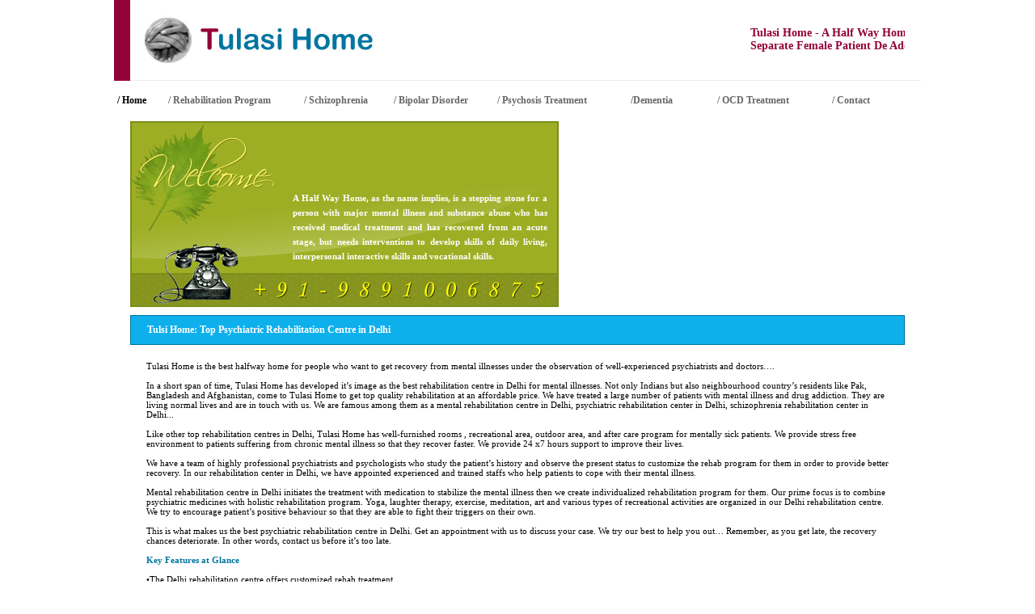

--- FILE ---
content_type: text/html; charset=utf8mb4
request_url: http://tulsihome.com/drug-alcohol-rehabilitation-centre-delhi.html
body_size: 4433
content:
<!DOCTYPE html PUBLIC "-//W3C//DTD XHTML 1.0 Transitional//EN" "http://www.w3.org/TR/xhtml1/DTD/xhtml1-transitional.dtd">
<html xmlns="http://www.w3.org/1999/xhtml">
<head>
<Title>Rehabilitation Centre for Treatment of Mental Illnesses Delhi, India</Title>
<Meta name="description" content="Tulasi Home is Residential not Institutional, where people suffering from mental diseases &amp; addictions are treated with care and compassion, call 9891006875." />
<Meta name="keywords" Content="Rehabilitation centre in delhi,rehab centre in india, rehab centre for psychiatric illness in delhi, psychiatric rehabilitation centre, best psychiatric rehabilitation centre in delhi india, rehabilitation centre for mental illness in delhi india, rehab centre for mentally ill india" />
<Meta name="Robots" Content="noindex, nofollow" />
<Meta name="Author" content="Tulasi Rehab" />
<meta http-equiv="Content-Type" content="text/html; charset=iso-8859-1" />
<style type="text/css">
<!--
body {
	margin-left: 0px;
	margin-top: 0px;
	margin-right: 0px;
	margin-bottom: 0px;
}
-->
</style>
<link href="tulasi.css" rel="stylesheet" type="text/css" />
<style type="text/css">
<!--
a:link {
	text-decoration: none;
}
a:visited {
	text-decoration: none;
}
a:hover {
	text-decoration: none;
	color: #000000;
}
a:active {
	text-decoration: none;
}
-->
</style>
<script type="text/JavaScript">
<!--
function MM_preloadImages() { //v3.0
  var d=document; if(d.images){ if(!d.MM_p) d.MM_p=new Array();
    var i,j=d.MM_p.length,a=MM_preloadImages.arguments; for(i=0; i<a.length; i++)
    if (a[i].indexOf("#")!=0){ d.MM_p[j]=new Image; d.MM_p[j++].src=a[i];}}
}

function MM_swapImgRestore() { //v3.0
  var i,x,a=document.MM_sr; for(i=0;a&&i<a.length&&(x=a[i])&&x.oSrc;i++) x.src=x.oSrc;
}

function MM_findObj(n, d) { //v4.01
  var p,i,x;  if(!d) d=document; if((p=n.indexOf("?"))>0&&parent.frames.length) {
    d=parent.frames[n.substring(p+1)].document; n=n.substring(0,p);}
  if(!(x=d[n])&&d.all) x=d.all[n]; for (i=0;!x&&i<d.forms.length;i++) x=d.forms[i][n];
  for(i=0;!x&&d.layers&&i<d.layers.length;i++) x=MM_findObj(n,d.layers[i].document);
  if(!x && d.getElementById) x=d.getElementById(n); return x;
}

function MM_swapImage() { //v3.0
  var i,j=0,x,a=MM_swapImage.arguments; document.MM_sr=new Array; for(i=0;i<(a.length-2);i+=3)
   if ((x=MM_findObj(a[i]))!=null){document.MM_sr[j++]=x; if(!x.oSrc) x.oSrc=x.src; x.src=a[i+2];}
}
//-->
</script>
<script>
  (function(i,s,o,g,r,a,m){i['GoogleAnalyticsObject']=r;i[r]=i[r]||function(){
  (i[r].q=i[r].q||[]).push(arguments)},i[r].l=1*new Date();a=s.createElement(o),
  m=s.getElementsByTagName(o)[0];a.async=1;a.src=g;m.parentNode.insertBefore(a,m)
  })(window,document,'script','//www.google-analytics.com/analytics.js','ga');

  ga('create', 'UA-51127165-1', 'tulsihome.com');
  ga('send', 'pageview');

</script>
</head>
<body onload="MM_preloadImages('images/more-1.jpg')">
<table width="998" border="0" align="center" cellpadding="0" cellspacing="0">
  <tr>
    <td valign="top"><table width="100%" border="0" cellspacing="0" cellpadding="0">
      <tr>
        <td valign="top"><table width="100%" border="0" cellspacing="0" cellpadding="0">
          <tr>
            <td width="20" rowspan="2" valign="top" bgcolor="#930339"></td>
            <td width="15" valign="top"></td>
            <td width="343" valign="top"><img src="images/logo.jpg" width="287" alt="Schizophrenia often starts slowly. When the symptoms first appear, usually in adolescence or early adulthood, they may seem more bewildering than serious" height="99" /></td>
            <td width="600" valign="middle"><marquee class="marq">
              <a href="index-2.html">Tulasi Home</a> - A <a href="index-2.html">Half Way Home</a> for <a href="mental-disorder-cure-treatment-center-delhi-india.html">Mental Disorders</a> and <a href="schizophrenia-rehabilitation-treatment-center.html">Substance Abuse</a> <br />
              Separate Female <a href="drug-alcohol-de-addiction-rehabilitation-program-center.html">Patient De Addiction Programme
              </a>
            </marquee></td>
            <td width="20" valign="middle"></td>
          </tr>
          <tr>
            <td height="1" valign="top" bgcolor="#ededed"></td>
            <td height="1" valign="top" bgcolor="#ededed"></td>
            <td height="1" align="right" valign="middle" bgcolor="#ededed"></td>
            <td height="1" align="right" valign="middle" bgcolor="#ededed"></td>
          </tr>
        </table></td>
      </tr>
      <tr>
        <td height="50" valign="middle"><table width="100%" border="0" cellspacing="0" cellpadding="0">
          <tr>
            <td width="6" valign="middle"></td>
            <td width="69" valign="middle" class="black">/ <a href="index.html" class="black">Home</a></td>
            <td width="186" valign="middle" class="topln">/ <a href="drug-alcohol-rehabilitation-centre-delhi.html" class="topln">Rehabilitation Program</a></td>
            <td width="117" valign="middle" class="topln">/ <a href="schizophrenia-rehabilitation-treatment-center.html" class="topln">Schizophrenia</a></td>
            <td width="142" valign="middle" class="topln">/ <a href="bipolar-mood-disorder-treatment-centre-delhi-india.html" class="topln">Bipolar Disorder</a></td>
            <td width="184" valign="middle" class="topln">/ <a href="psychiatric-treatment-centre-delhi.html" class="topln">Psychosis Treatment</a></td>
            <td width="116" valign="middle" class="topln">/<a href="dementia-treatment-care-centre-in-delhi-india.html" class="topln">Dementia</a></td>
            <td width="157" valign="middle" class="topln">/ <a href="obsessive-compulsive-disorder-treatment-delhi-india.html" class="topln">OCD Treatment</a></td>
            <td width="97" valign="middle" class="topln">/ <a href="contact-us.html" class="topln">Contact</a></td>
            <td width="24" valign="middle"></td>
          </tr>
        </table></td>
      </tr>
      <tr>
        <td valign="top"><table width="100%" border="0" cellspacing="0" cellpadding="0">
          <tr>
            <td width="20" rowspan="3" valign="top"></td>
            <td valign="top"><table width="100%" border="0" cellspacing="0" cellpadding="0">
              <tr>
                <td rowspan="2" valign="top"><img src="images/wel.jpg" alt="Schizophrenia is a chronic mental health condition that causes a range of different psychological symptoms" width="201" height="230" /></td>
                <td height="176" valign="bottom" background="images/welbg.jpg"><table width="96%" border="0" cellspacing="0" cellpadding="0">
                    <tr>
                      <td valign="top" class="welmatt"><div align="justify">A <a href="index-2.html">Half Way Home</a>, as the name implies, is a stepping stone for a person with major mental illness and substance abuse who has received medical treatment and has recovered from an acute stage, but needs interventions to develop skills of daily living, interpersonal interactive skills and vocational skills.</div></td>
                    </tr>
                    <tr>
                      <td align="right" valign="top"></td>
                    </tr>
                </table></td>
              </tr>
              <tr>
                <td valign="top"><img src="images/call.jpg" alt="Schizophrenia is a serious and challenging medical illness, an illness it is most People with Schizophrenia Contend with the illness chronically" width="329" height="54" /></td>
              </tr>
            </table></td>
            <td width="2" valign="top"></td>
            <td valign="top"><iframe width="426" height="230" src="//www.youtube.com/embed/88XM778zq7A" frameborder="0" allowfullscreen></iframe></td>
            <td width="20" rowspan="3" valign="top"></td>
          </tr>
          <tr>
            <td height="10" colspan="3" valign="top"></td>
            </tr>
          <tr>
            <td colspan="3" valign="top"><table width="100%" border="0" cellspacing="0" cellpadding="0">
              <tr>
                <td valign="top"><table width="100%" border="0" cellpadding="0" cellspacing="1" bgcolor="#0075a0">
                  <tr>
                    <td height="35" align="center" bgcolor="#0eb0ec"><table width="96%" border="0" cellspacing="0" cellpadding="0">
                        <tr>
                          <td align="left" class="head3">Tulsi Home: Top Psychiatric Rehabilitation Centre in Delhi</td>
                        </tr>
                    </table></td>
                  </tr>
                </table></td>
                </tr>
              <tr>
                <td align="center" valign="top"><table width="96%" border="0" cellspacing="0" cellpadding="0">
                  <tr>
                    <td height="20" valign="top"></td>
                    </tr>
                  <tr>
                    <td valign="top" class="matt">
                      Tulasi Home is the best halfway home for people who want to get recovery from mental illnesses under the observation of well-experienced psychiatrists and doctors….<br />
                      <br />
                      
                      In a short span of time, Tulasi Home has developed it’s image as the best rehabilitation centre in Delhi for mental illnesses. Not only Indians but also neighbourhood country’s residents like Pak, Bangladesh and Afghanistan,  come to Tulasi Home to get top quality rehabilitation at an affordable price. We have treated a large number of patients with mental illness and drug addiction. They are living normal lives and are in touch with us. We are famous among them as a mental rehabilitation centre in Delhi, psychiatric rehabilitation center in Delhi, schizophrenia rehabilitation center in Delhi... <br /><br />
                      Like other top rehabilitation centres in Delhi, Tulasi Home has well-furnished rooms   , recreational area, outdoor area, and after care program for mentally sick patients. We provide stress free environment to patients suffering from chronic mental illness so that they recover faster. We provide 24 x7 hours support to improve their lives. <br />
                      <br />
                     We have a team of highly professional psychiatrists and psychologists who study the patient’s history and observe the present status to customize the rehab program for them in order to provide better recovery. In our rehabilitation center in Delhi, we have appointed experienced and trained staffs who help patients to cope with their mental illness.<br />
                      <br />
                      
                       Mental rehabilitation centre in Delhi initiates the treatment with medication to stabilize the mental illness then we create individualized rehabilitation program for them. Our prime focus is to combine psychiatric medicines with holistic rehabilitation program. Yoga, laughter therapy, exercise, meditation, art and various types of recreational activities are organized in our Delhi rehabilitation centre. We try to encourage patient’s   positive behaviour so that they are able to fight their triggers on their own.<br />
                      <br />
					  This is what makes us the best psychiatric rehabilitation centre in Delhi. Get an appointment with us to discuss your case. We try our best to help you out… Remember, as you get late, the recovery chances deteriorate. In other words, contact us before it’s too late. 
                      <br /><br />
                      <span class="uniqueb">Key Features at Glance</span><br />
                      <br />
&#8226;The Delhi rehabilitation centre offers customized rehab treatment.<br />
&#8226;Patients are treated as residents not inmates at our Psychiatric nursing home.<br />
&#8226;Easy to afford treatment is promised by our rehabilitation centre in Delhi.<br />
&#8226;Holistic rehab program includes yoga, meditation, singing, dancing, laughter therapy and many more…<br />
&#8226;Our rehab in Delhi offers treatment from the India’s top level experienced psychiatrist.<br />
&#8226;Rehabilitation programs are organized for all types of chronic mental illnesses. <br />
&#8226;Psychiatric rehabilitation centre is appointed with rooms to accommodate 50 patients at a given time.<br /><br />
At India’s leading psychiatric hospital 24 x7 support is provided by compassionate medical and paramedical staff.
                     </td>
                  </tr>
                  <tr>
                    <td valign="top" class="matt">&nbsp;</td>
                  </tr>
                </table></td>
                </tr>
            </table></td>
            </tr>
        </table></td>
      </tr>
      
      <tr>
        <td height="2" valign="top" bgcolor="#CCCCCC"></td>
      </tr>
      <tr>
        <td height="60" align="center" valign="middle" bgcolor="#EAEAEA"><table width="96%" border="0" cellspacing="0" cellpadding="0">
          <tr align="center">
            <td height="50" colspan="2" class="head2"></td>
          </tr>
          <tr>
            <td height="20" align="left" class="copy"><span class="copy2">&copy;</span> Tulasi Home. <span class="copy2">Rights Reserved.</span></td>
             <td height="20" align="right" class="matt"><a href="/" class="matt">Home</a> |  <a href="schizophrenia-rehabilitation-treatment-center.html" class="matt">Schizophrenia</a> | <a href="drug-alcohol-rehabilitation-centre-delhi.html" class="matt">Rehabilitation Program</a> | <a href="bipolar-mood-disorder-treatment-centre-delhi-india.html" class="matt">Bipolar Disorder</a> | <a href="psychiatric-treatment-centre-delhi.html" class="matt">Psychosis Treatment</a> | <a href="dementia-treatment-care-centre-in-delhi-india.html" class="matt">Dementia Treatment</a> | <a href="obsessive-compulsive-disorder-treatment-delhi-india.html" class="matt">Obsessive Compulsive Disorder</a> | <a href="mental-disorder-cure-treatment-center-delhi-india.html">Agitated Behaviour Treatment</a> | <a href="contact-us.html" class="matt">Contact</a> |  <a href="sitemap.html" class="matt">Sitemap</a> | <a href="Resource.html" class="matt">Resource</a> | <a href="sitemap.xml" class="matt">XML sitemap</a></td>
          </tr>
          <tr align="center">
            <td height="20" colspan="2" class="copy">Design &amp; Promoted By: <span class="uniqueb"><a href="http://shrishtisoftech.com/" target="_blank" class="uniqueb" rel="nofollow">Shrishti Softech</a></span> </td>
          </tr>
        </table></td>
      </tr>
    </table></td>
  </tr>
</table>
</body>

<!-- Mirrored from www.tulsihome.com/drug-alcohol-de-addiction-rehabilitation-program-center.html by HTTrack Website Copier/3.x [XR&CO'2013], Thu, 26 Sep 2013 07:51:57 GMT -->
</html>

--- FILE ---
content_type: text/css; charset=utf8mb4
request_url: http://tulsihome.com/tulasi.css
body_size: 348
content:
.topln {
	font-family: Verdana;
	font-size: 12px;
	font-style: normal;
	font-weight: bold;
	font-variant: normal;
	text-transform: none;
	color: #676767;
	text-decoration: none;
}
.black {
	font-family: Verdana;
	font-size: 12px;
	font-style: normal;
	font-weight: bold;
	font-variant: normal;
	text-transform: none;
	color: #000000;
	text-decoration: none;
}
.marq {
	font-family: Verdana;
	font-size: 14px;
	font-style: normal;
	font-weight: bold;
	font-variant: normal;
	text-transform: none;
	color: #930239;
	text-decoration: none;
}
.marq a{
	color: #930239;
}

.welmatt {
	font-family: Verdana;
	font-size: 11px;
	font-style: normal;
	font-weight: bold;
	font-variant: normal;
	text-transform: none;
	color: #FFFFFF;
	text-decoration: none;
	line-height: 18px;
}
.welmatt a{
color:#FFFFFF;
}
.matt {
	font-family: Verdana;
	font-size: 11px;
	font-style: normal;
	font-weight: normal;
	font-variant: normal;
	text-transform: none;
	color: #000000;
	text-decoration: none;
}
.matt a{
color:#000000;}
.head1 {
	font-family: Verdana;
	font-size: 11px;
	font-style: normal;
	font-weight: bold;
	font-variant: normal;
	text-transform: none;
	color: #E50C5D;
	text-decoration: none;
}
.head2 {
	font-family: Verdana;
	font-size: 11px;
	font-style: normal;
	font-weight: bold;
	font-variant: normal;
	text-transform: none;
	color: #000000;
	text-decoration: none;
}
.head2 a{
	color: #000000;
}
.mail {
	font-family: Verdana;
	font-size: 11px;
	font-style: normal;
	font-weight: normal;
	font-variant: normal;
	text-transform: none;
	color: #E50C5D;
	text-decoration: none;
}
.treat {
	font-family: Verdana;
	font-size: 11px;
	font-style: normal;
	font-weight: normal;
	font-variant: normal;
	text-transform: none;
	color: #c38100;
	text-decoration: none;
}
.unique {
	font-family: Verdana;
	font-size: 11px;
	font-style: normal;
	font-weight: normal;
	font-variant: normal;
	text-transform: none;
	color: #0075a0;
	text-decoration: none;
}
.copy {
	font-family: Verdana;
	font-size: 11px;
	font-style: normal;
	font-weight: bold;
	font-variant: normal;
	text-transform: none;
	color: #686868;
	text-decoration: none;
}
.copy2 {
	font-family: Verdana;
	font-size: 11px;
	font-style: normal;
	font-weight: normal;
	font-variant: normal;
	text-transform: none;
	color: #686868;
	text-decoration: none;
}
.head3 {
	font-family: Verdana;
	font-size: 12px;
	font-style: normal;
	font-weight: bold;
	font-variant: normal;
	text-transform: none;
	color: #FFFFFF;
	text-decoration: none;
}
.head3 a{
color:#FFFFFF;
}
.treatb {
	font-family: Verdana;
	font-size: 11px;
	font-style: normal;
	font-weight: bold;
	font-variant: normal;
	text-transform: none;
	color: #c38100;
	text-decoration: none;
}
.uniqueb {
	font-family: Verdana;
	font-size: 11px;
	font-style: normal;
	font-weight: bold;
	font-variant: normal;
	text-transform: none;
	color: #0075a0;
	text-decoration: none;
}


--- FILE ---
content_type: text/plain
request_url: https://www.google-analytics.com/j/collect?v=1&_v=j102&a=1523613472&t=pageview&_s=1&dl=http%3A%2F%2Ftulsihome.com%2Fdrug-alcohol-rehabilitation-centre-delhi.html&ul=en-us%40posix&dt=Rehabilitation%20Centre%20for%20Treatment%20of%20Mental%20Illnesses%20Delhi%2C%20India&sr=1280x720&vp=1280x720&_u=IEBAAAABAAAAACAAI~&jid=848432582&gjid=938021055&cid=1240586131.1762546532&tid=UA-51127165-1&_gid=51716028.1762546532&_r=1&_slc=1&z=1468468229
body_size: -285
content:
2,cG-WW1PFSVY5T